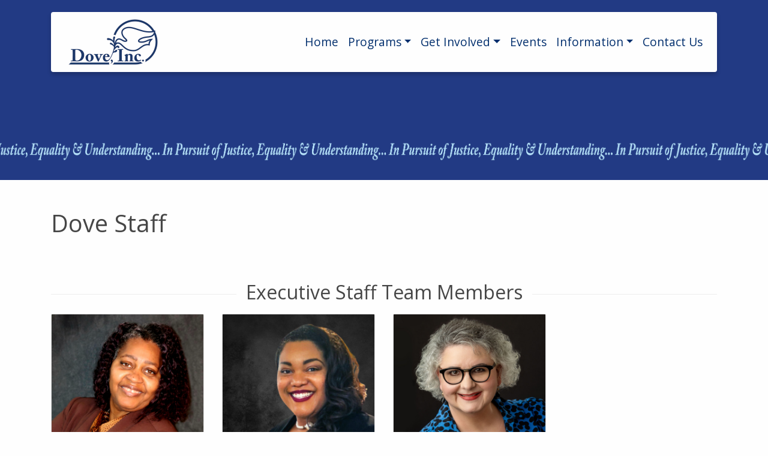

--- FILE ---
content_type: text/html; charset=UTF-8
request_url: https://doveinc.org/information/about-us/staff
body_size: 8948
content:
<!DOCTYPE html>
<html lang="en">
<head>
    <meta http-equiv="X-UA-Compatible" content="IE=edge">
    
<title>Dove Staff - Dove Inc.</title>

<meta http-equiv="content-type" content="text/html; charset=UTF-8"/>
<meta name="generator" content="concrete5 - 8.4.0"/>
<link rel="shortcut icon" href="https://doveinc.org/application/files/6715/5432/3733/favicon.png" type="image/x-icon"/>
<link rel="icon" href="https://doveinc.org/application/files/6715/5432/3733/favicon.png" type="image/x-icon"/>
<link rel="canonical" href="https://doveinc.org/information/about-us/staff">
<script type="text/javascript">
    var CCM_DISPATCHER_FILENAME = "/index.php";
    var CCM_CID = 236;
    var CCM_EDIT_MODE = false;
    var CCM_ARRANGE_MODE = false;
    var CCM_IMAGE_PATH = "/concrete/images";
    var CCM_TOOLS_PATH = "/index.php/tools/required";
    var CCM_APPLICATION_URL = "https://doveinc.org";
    var CCM_REL = "";
    var CCM_ACTIVE_LOCALE = "en_US";
</script>

<link href="/concrete/css/font-awesome.css" rel="stylesheet" type="text/css" media="all">
<script type="text/javascript" src="/concrete/js/jquery.js"></script>
<!--[if lt IE 9]><script type="text/javascript" src="/concrete/js/ie/html5-shiv.js"></script><![endif]-->
<!--[if lt IE 9]><script type="text/javascript" src="/concrete/js/ie/respond.js"></script><![endif]-->
<link href="/concrete/blocks/rss_displayer/view.css" rel="stylesheet" type="text/css" media="all">

    <link rel="stylesheet" href="/application/themes/dove/dist/css/vendor.css" type="text/css" />
    <link rel="stylesheet" href="/application/themes/dove/dist/css/style.css" type="text/css" />
    <meta name="viewport" content="width=device-width, initial-scale=1.0">
</head>

<body>

<div id="wrapper" class="ccm-page page-type-page page-template-full">


<header class="header-float">
    <div class="container clearfix">
        <div class="row">
            <div class="col">
                <nav class="primary-nav navbar navbar-expand-lg">

                    <a class="navbar-brand" href="/"><img src="/application/themes/dove/dist/images/logo.png"></a><button class="navbar-toggler btn btn-outline-primary" type="button" data-toggle="collapse" data-target="#nav-collapse" aria-controls="nav-collapse" aria-expanded="false" aria-label="Toggle navigation"><i class="fa fa-lg fa-bars"></i></button><div class="collapse navbar-collapse" id="nav-collapse"><ul class="navbar-nav ml-auto"><li class="nav-item"><a href="https://doveinc.org/" target="_self" class="nav-link ">Home</a></li><li class="nav-item dropdown"><a class="nav-link dropdown-toggle " data-toggle="dropdown" href="#" aria-haspopup="true" aria-expanded="false">Programs</a><ul class="dropdown-menu"><li class="nav-item"><a href="https://doveinc.org/programs/babes" target="_self" class="nav-link ">BABES</a></li><li class="nav-item"><a href="https://doveinc.org/programs/childrens-clothing-room" target="_self" class="nav-link ">Children&#039;s Clothing Room</a></li><li class="nav-item"><a href="https://doveinc.org/programs/outreach-programs" target="_self" class="nav-link ">Community Connections</a></li><li class="nav-item"><a href="https://doveinc.org/programs/domestic-violence-program" target="_self" class="nav-link ">Domestic Violence Program</a></li><li class="nav-item"><a href="https://doveinc.org/programs/max-dax" target="_self" class="nav-link ">Dove Financial Assistance</a></li><li class="nav-item"><a href="https://doveinc.org/programs/homeward-bound" target="_self" class="nav-link ">Homeward Bound</a></li><li class="nav-item"><a href="https://doveinc.org/programs/rsvp-volunteer-program" target="_self" class="nav-link ">RSVP Volunteer Program</a></li></ul></li><li class="nav-item dropdown"><a class="nav-link dropdown-toggle " data-toggle="dropdown" href="#" aria-haspopup="true" aria-expanded="false">Get Involved</a><ul class="dropdown-menu"><li class="nav-item"><a href="https://doveinc.org/get-involved/volunteer-opportunities" target="_self" class="nav-link ">Volunteer Opportunities</a></li><li class="nav-item"><a href="https://doveinc.org/get-involved/projects" target="_self" class="nav-link ">Projects</a></li><li class="nav-item"><a href="https://doveinc.org/get-involved/list-needs" target="_self" class="nav-link ">List of Needs</a></li><li class="nav-item"><a href="https://doveinc.org/get-involved/donate" target="_self" class="nav-link ">Donate</a></li></ul></li><li class="nav-item"><a href="https://doveinc.org/calendar" target="_self" class="nav-link ">Events</a></li><li class="nav-item dropdown"><a class="nav-link dropdown-toggle in-path" data-toggle="dropdown" href="#" aria-haspopup="true" aria-expanded="false">Information</a><ul class="dropdown-menu"><li class="nav-item"><a href="https://doveinc.org/information/about-us" target="_self" class="nav-link in-path">About Us</a></li><li class="nav-item"><a href="https://doveinc.org/information/employment-opportunities" target="_self" class="nav-link ">Employment Opportunities</a></li><li class="nav-item"><a href="https://doveinc.org/information/dovetales" target="_self" class="nav-link ">DoveTales Newsletter</a></li></ul></li><li class="nav-item"><a href="https://doveinc.org/contact-us" target="_self" class="nav-link ">Contact Us</a></li></ul></div>                </nav>
            </div>
        </div>
    </div>
</header>


<div class="page-header" style="background-image: url(https://doveinc.org/application/files/1215/5242/2569/Dove_Default_Image.jpg)">
</div>

    <main>
        <div class="container clearfix">
            <div class="row">
                <div class="col">
                    <h1 class="page-title">Dove Staff</h1>
                </div>
            </div>
        </div>
        

<div class="container"><div class="row"><div class="col-sm-12">    
<div class="row">
                    <div class="col-12">
            <div class="staff-department">
                <h2>
                    <span>
                        Executive Staff Team Members                    </span>
                </h2>
            </div>
        </div>

                    <div class="col-lg-3 col-sm-4">
                <div class="card staff-card">
                    <div class="staff-image">
                                            <img class="img-fluid" src="https://doveinc.org/application/files/8517/3877/6030/Staff_Photos_Template_Dot_25.png">
                                        </div>
                    <div class="card-body">
                        <h5 class="card-title">Darsonya Switzer	</h5>
                        <p>Chief Executive Officer	</p>
                                                <button type="button" class="btn btn-primary" data-toggle="modal"
                                data-target="#staff-3348-15">
                            Read Bio
                        </button>
                                            </div>
                </div>
            </div>

                    <div class="modal fade staff-bio" id="staff-3348-15" tabindex="-1" role="dialog"
                 aria-hidden="true">
                <div class="modal-dialog modal-dialog-centered" role="document">
                    <div class="modal-content">
                        <div class="modal-header">
                            <h4 class="modal-title" id="exampleModalLongTitle">Staff Bio</h4>
                            <button type="button" class="close" data-dismiss="modal" aria-label="Close">
                                <span aria-hidden="true">&times;</span>
                            </button>
                        </div>
                        <div class="modal-body">
                            <div class="row">
                                <div class="col-6">
                                                                            <img class="img-fluid" src="https://doveinc.org/application/files/8517/3877/6030/Staff_Photos_Template_Dot_25.png">
                                                                    </div>
                                <div class="col-6">
                                    <h4>Darsonya Switzer	</h4>
                                    <p>Chief Executive Officer	</p>
                                </div>
                            </div>
                            <hr>
                            <p>Darsonya Switzer is the CEO of Dove, Inc. She began her career as a formal Dove, Inc. staff member in 2009. However, she has been involved with the Dove-Homeward Bound Program and the Macon County Continuum of Care (CoC) for more than 20 years. Darsonya started her career as a Case Manager for the program in 1999 through a collaborative funding project between Decatur-Macon County Opportunities Corporation (currently Empowerment Opportunity Center), Dove. Inc., and the CoC.

Darsonya currently serves as Chair of the CoC and serves on several other boards and committees. Darsonya has also worked for Heritage Behavioral Health Center, Decatur Housing Authority, and two other CoC Governing Board agencies. She has a bachelor’s degree in psychology.
Darsonya has been married to Ted for 26 years. They have four daughters and 15 grandchildren.
Darsonya credits God, her husband, her children, her grandchildren, and her late parents for every great thing she has ever accomplished in life. They are her motivation!</p>
                        </div>
                        <div class="modal-footer">
                            <button type="button" class="btn btn-primary" data-dismiss="modal">Close</button>
                        </div>
                    </div>
                </div>
            </div>
                                <div class="col-lg-3 col-sm-4">
                <div class="card staff-card">
                    <div class="staff-image">
                                            <img class="img-fluid" src="https://doveinc.org/application/files/3917/4248/2460/Staff_Photos_Tina_25.png">
                                        </div>
                    <div class="card-body">
                        <h5 class="card-title">Christina Robinson</h5>
                        <p>Chief Operations Officer</p>
                                                <button type="button" class="btn btn-primary" data-toggle="modal"
                                data-target="#staff-3348-88">
                            Read Bio
                        </button>
                                            </div>
                </div>
            </div>

                    <div class="modal fade staff-bio" id="staff-3348-88" tabindex="-1" role="dialog"
                 aria-hidden="true">
                <div class="modal-dialog modal-dialog-centered" role="document">
                    <div class="modal-content">
                        <div class="modal-header">
                            <h4 class="modal-title" id="exampleModalLongTitle">Staff Bio</h4>
                            <button type="button" class="close" data-dismiss="modal" aria-label="Close">
                                <span aria-hidden="true">&times;</span>
                            </button>
                        </div>
                        <div class="modal-body">
                            <div class="row">
                                <div class="col-6">
                                                                            <img class="img-fluid" src="https://doveinc.org/application/files/3917/4248/2460/Staff_Photos_Tina_25.png">
                                                                    </div>
                                <div class="col-6">
                                    <h4>Christina Robinson</h4>
                                    <p>Chief Operations Officer</p>
                                </div>
                            </div>
                            <hr>
                            <p>My name is Tina Robinson, I  began with Dove as the Human Resources Administrator, beginning December 2022, and became the COO in January 2024.  I am so happy to be a part of the Dove family. I am not completely new to Dove as I was the Children’s Specialist almost 10 years ago and cherished my time spent with the organization. I am a proud Decatur native with a background in human resources and program management with a B.A. in Human Services from Millikin University. 

I am so proud to work for an organization that truly believes in justice, equality and understanding of all people plus I get to play a role in our mission by supporting our amazing staff and bringing in future staff members that share our values. 

I look forward to my future with Dove and doing my part to share with the community all that Dove has to offer. 
</p>
                        </div>
                        <div class="modal-footer">
                            <button type="button" class="btn btn-primary" data-dismiss="modal">Close</button>
                        </div>
                    </div>
                </div>
            </div>
                                <div class="col-lg-3 col-sm-4">
                <div class="card staff-card">
                    <div class="staff-image">
                                            <img class="img-fluid" src="https://doveinc.org/application/files/9717/3341/6469/Staff_Photos_Template_Sheila.png">
                                        </div>
                    <div class="card-body">
                        <h5 class="card-title">Sheila Jackman</h5>
                        <p>Chief Financial Officer</p>
                                                <button type="button" class="btn btn-primary" data-toggle="modal"
                                data-target="#staff-3348-2001">
                            Read Bio
                        </button>
                                            </div>
                </div>
            </div>

                    <div class="modal fade staff-bio" id="staff-3348-2001" tabindex="-1" role="dialog"
                 aria-hidden="true">
                <div class="modal-dialog modal-dialog-centered" role="document">
                    <div class="modal-content">
                        <div class="modal-header">
                            <h4 class="modal-title" id="exampleModalLongTitle">Staff Bio</h4>
                            <button type="button" class="close" data-dismiss="modal" aria-label="Close">
                                <span aria-hidden="true">&times;</span>
                            </button>
                        </div>
                        <div class="modal-body">
                            <div class="row">
                                <div class="col-6">
                                                                            <img class="img-fluid" src="https://doveinc.org/application/files/9717/3341/6469/Staff_Photos_Template_Sheila.png">
                                                                    </div>
                                <div class="col-6">
                                    <h4>Sheila Jackman</h4>
                                    <p>Chief Financial Officer</p>
                                </div>
                            </div>
                            <hr>
                            <p>Sheila Jackman assumed the role of Chief Financial Officer (CFO) at Dove, Inc. in October 2024, bringing with her an impressive blend of expertise from diverse sectors, including private industry, public service, higher education, and non-profit organizations. Her strong foundation in finance is backed by a B.S. in Accounting from Millikin University. Beyond her professional achievements, Sheila is deeply committed to her community, actively engaging in her church's music and women's ministries. She cherishes her time spent traveling, shopping, and cooking. She has been married to her husband, Robert, for 29 years. Sheila is acutely aware of the monumental task ahead for Dove and the community it serves. With a motivational mantra that echoes in her heart—"The task is great, but God is greater!"—Sheila embraces every challenge, drawing on Divine strength to guide her efforts in advancing the mission of Dove. Her leadership is not only about numbers; it’s about making a meaningful difference in the lives of those we serve.</p>
                        </div>
                        <div class="modal-footer">
                            <button type="button" class="btn btn-primary" data-dismiss="modal">Close</button>
                        </div>
                    </div>
                </div>
            </div>
                        </div>

</div></div></div>

<div class="container"><div class="row"><div class="col-sm-12">    
<div class="row">
                    <div class="col-12">
            <div class="staff-department">
                <h2>
                    <span>
                        Dove Program Leadership Team Members                    </span>
                </h2>
            </div>
        </div>

                    <div class="col-lg-3 col-sm-4">
                <div class="card staff-card">
                    <div class="staff-image">
                                            <img class="img-fluid" src="https://doveinc.org/application/files/6217/3341/6260/Staff_Photos_Template_Char.png">
                                        </div>
                    <div class="card-body">
                        <h5 class="card-title">Charvelle Dees</h5>
                        <p>Community Engagement Education Coordinator</p>
                                                <button type="button" class="btn btn-primary" data-toggle="modal"
                                data-target="#staff-3349-189">
                            Read Bio
                        </button>
                                            </div>
                </div>
            </div>

                    <div class="modal fade staff-bio" id="staff-3349-189" tabindex="-1" role="dialog"
                 aria-hidden="true">
                <div class="modal-dialog modal-dialog-centered" role="document">
                    <div class="modal-content">
                        <div class="modal-header">
                            <h4 class="modal-title" id="exampleModalLongTitle">Staff Bio</h4>
                            <button type="button" class="close" data-dismiss="modal" aria-label="Close">
                                <span aria-hidden="true">&times;</span>
                            </button>
                        </div>
                        <div class="modal-body">
                            <div class="row">
                                <div class="col-6">
                                                                            <img class="img-fluid" src="https://doveinc.org/application/files/6217/3341/6260/Staff_Photos_Template_Char.png">
                                                                    </div>
                                <div class="col-6">
                                    <h4>Charvelle Dees</h4>
                                    <p>Community Engagement Education Coordinator</p>
                                </div>
                            </div>
                            <hr>
                            <p>My name is Char Dees. I have been with DOVE, Inc for 5 years. I have worked in many departments here and is thrilled to be the Community Engagement Education Coordinator. I looked forward to working with everyone in the community as will as in the school this year. I am a mother of 4 ranging from 22 to 11 and a grandmother of 2.  I enjoy hanging with my Kiddos and grandkids. I love watching my kids play sports, shopping and just relaxing.  My children and my grandchildren are my world. I live every day to set a good example and to be a good role model and leader for them.</p>
                        </div>
                        <div class="modal-footer">
                            <button type="button" class="btn btn-primary" data-dismiss="modal">Close</button>
                        </div>
                    </div>
                </div>
            </div>
                                <div class="col-lg-3 col-sm-4">
                <div class="card staff-card">
                    <div class="staff-image">
                                            <img class="img-fluid" src="https://doveinc.org/application/files/4217/3877/6151/Staff_Photos_Angie_25.png">
                                        </div>
                    <div class="card-body">
                        <h5 class="card-title">Angie Williams</h5>
                        <p>Retired and Senior Volunteer Program Director </p>
                                                <button type="button" class="btn btn-primary" data-toggle="modal"
                                data-target="#staff-3349-795">
                            Read Bio
                        </button>
                                            </div>
                </div>
            </div>

                    <div class="modal fade staff-bio" id="staff-3349-795" tabindex="-1" role="dialog"
                 aria-hidden="true">
                <div class="modal-dialog modal-dialog-centered" role="document">
                    <div class="modal-content">
                        <div class="modal-header">
                            <h4 class="modal-title" id="exampleModalLongTitle">Staff Bio</h4>
                            <button type="button" class="close" data-dismiss="modal" aria-label="Close">
                                <span aria-hidden="true">&times;</span>
                            </button>
                        </div>
                        <div class="modal-body">
                            <div class="row">
                                <div class="col-6">
                                                                            <img class="img-fluid" src="https://doveinc.org/application/files/4217/3877/6151/Staff_Photos_Angie_25.png">
                                                                    </div>
                                <div class="col-6">
                                    <h4>Angie Williams</h4>
                                    <p>Retired and Senior Volunteer Program Director </p>
                                </div>
                            </div>
                            <hr>
                            <p>Angie Williams has been with Dove since 2004, working as the Domestic Violence Administrative Specialist, then as a Community Organizer, the second shift Shelter Specialist, the Domestic Violence Administrative Coordinator,  Christmas Care and Share Coordinator and now as the full time RSVP Program Director. In her spare time, she enjoys reading and writing and counting down to Christmas. </p>
                        </div>
                        <div class="modal-footer">
                            <button type="button" class="btn btn-primary" data-dismiss="modal">Close</button>
                        </div>
                    </div>
                </div>
            </div>
                                <div class="col-lg-3 col-sm-4">
                <div class="card staff-card">
                    <div class="staff-image">
                                            <img class="img-fluid" src="https://doveinc.org/application/files/8417/3877/6299/Staff_Photos_joyce_25.png">
                                        </div>
                    <div class="card-body">
                        <h5 class="card-title">Joyce Kirkland</h5>
                        <p>Domestic Violence Program Director</p>
                                                <button type="button" class="btn btn-primary" data-toggle="modal"
                                data-target="#staff-3349-1239">
                            Read Bio
                        </button>
                                            </div>
                </div>
            </div>

                    <div class="modal fade staff-bio" id="staff-3349-1239" tabindex="-1" role="dialog"
                 aria-hidden="true">
                <div class="modal-dialog modal-dialog-centered" role="document">
                    <div class="modal-content">
                        <div class="modal-header">
                            <h4 class="modal-title" id="exampleModalLongTitle">Staff Bio</h4>
                            <button type="button" class="close" data-dismiss="modal" aria-label="Close">
                                <span aria-hidden="true">&times;</span>
                            </button>
                        </div>
                        <div class="modal-body">
                            <div class="row">
                                <div class="col-6">
                                                                            <img class="img-fluid" src="https://doveinc.org/application/files/8417/3877/6299/Staff_Photos_joyce_25.png">
                                                                    </div>
                                <div class="col-6">
                                    <h4>Joyce Kirkland</h4>
                                    <p>Domestic Violence Program Director</p>
                                </div>
                            </div>
                            <hr>
                            <p>Joyce Kirkland first became acquainted with Dove as her church’s representative on the Dove Board.  She was so impressed with Dove’s mission and work in the community that she dreamed of becoming a part of that mission.  Joyce volunteered with the Domestic Violence Program for several years before making the leap to staff member in 2000.  Over the next 24 years, Joyce wore many hats in the DV Program before stepping into the rule of Program Director in June 2023.  Joyce and her husband, Ron, have been married for 45 years.  Joyce enjoys pets, reading, music, antiquing, home renovation, and travel, but her first love is her family.  She loves spending time with Ron, son Ryan, daughter-in-law Libby, and grandchildren Remi and Parker.  </p>
                        </div>
                        <div class="modal-footer">
                            <button type="button" class="btn btn-primary" data-dismiss="modal">Close</button>
                        </div>
                    </div>
                </div>
            </div>
                                <div class="col-lg-3 col-sm-4">
                <div class="card staff-card">
                    <div class="staff-image">
                                            <img class="img-fluid" src="https://doveinc.org/application/files/9217/3877/6404/Staff_Photos_ryan_25.png">
                                        </div>
                    <div class="card-body">
                        <h5 class="card-title">Ryan Huff</h5>
                        <p>Marketing & Communications Coordinator</p>
                                                <button type="button" class="btn btn-primary" data-toggle="modal"
                                data-target="#staff-3349-1653">
                            Read Bio
                        </button>
                                            </div>
                </div>
            </div>

                    <div class="modal fade staff-bio" id="staff-3349-1653" tabindex="-1" role="dialog"
                 aria-hidden="true">
                <div class="modal-dialog modal-dialog-centered" role="document">
                    <div class="modal-content">
                        <div class="modal-header">
                            <h4 class="modal-title" id="exampleModalLongTitle">Staff Bio</h4>
                            <button type="button" class="close" data-dismiss="modal" aria-label="Close">
                                <span aria-hidden="true">&times;</span>
                            </button>
                        </div>
                        <div class="modal-body">
                            <div class="row">
                                <div class="col-6">
                                                                            <img class="img-fluid" src="https://doveinc.org/application/files/9217/3877/6404/Staff_Photos_ryan_25.png">
                                                                    </div>
                                <div class="col-6">
                                    <h4>Ryan Huff</h4>
                                    <p>Marketing & Communications Coordinator</p>
                                </div>
                            </div>
                            <hr>
                            <p>Ryan joined Dove in the spring of 2024, bringing a wealth of marketing experience across various industries. With a background in strategic branding and communication, he is passionate about helping businesses connect with their audiences in meaningful ways. A graduate of Moody Bible Institute, Ryan values continuous learning and creative problem-solving.

Beyond his professional pursuits, Ryan has a deep appreciation for photography, using his skills to capture the beauty of everyday moments. He also loves spending time outdoors, whether hiking, camping, or simply exploring new places. A music enthusiast, he enjoys attending live performances and discovering new artists. Ryan is excited to be part of the Dove team and looks forward to making a positive impact.</p>
                        </div>
                        <div class="modal-footer">
                            <button type="button" class="btn btn-primary" data-dismiss="modal">Close</button>
                        </div>
                    </div>
                </div>
            </div>
                                <div class="col-lg-3 col-sm-4">
                <div class="card staff-card">
                    <div class="staff-image">
                                            <img class="img-fluid" src="https://doveinc.org/application/files/2917/3877/6556/Staff_Photos_cierra_25.png">
                                        </div>
                    <div class="card-body">
                        <h5 class="card-title">Cierra Howell</h5>
                        <p>Financial Assistance Coordinator</p>
                                                <button type="button" class="btn btn-primary" data-toggle="modal"
                                data-target="#staff-3349-2085">
                            Read Bio
                        </button>
                                            </div>
                </div>
            </div>

                    <div class="modal fade staff-bio" id="staff-3349-2085" tabindex="-1" role="dialog"
                 aria-hidden="true">
                <div class="modal-dialog modal-dialog-centered" role="document">
                    <div class="modal-content">
                        <div class="modal-header">
                            <h4 class="modal-title" id="exampleModalLongTitle">Staff Bio</h4>
                            <button type="button" class="close" data-dismiss="modal" aria-label="Close">
                                <span aria-hidden="true">&times;</span>
                            </button>
                        </div>
                        <div class="modal-body">
                            <div class="row">
                                <div class="col-6">
                                                                            <img class="img-fluid" src="https://doveinc.org/application/files/2917/3877/6556/Staff_Photos_cierra_25.png">
                                                                    </div>
                                <div class="col-6">
                                    <h4>Cierra Howell</h4>
                                    <p>Financial Assistance Coordinator</p>
                                </div>
                            </div>
                            <hr>
                            <p>As a proud mom of six and an ordained minister, my life is filled with faith, family, and purpose. When I’m not fulfilling my ministerial duties, you’ll find me on the field as the head coach for a 14U travel softball team, where I help young athletes grow in skill and confidence.

With over a decade of experience in financial and business management, I bring strong leadership, strategic planning, and organizational expertise to everything I do. Whether mentoring on the field or guiding in business, my passion lies in empowering others to reach their full potential.
</p>
                        </div>
                        <div class="modal-footer">
                            <button type="button" class="btn btn-primary" data-dismiss="modal">Close</button>
                        </div>
                    </div>
                </div>
            </div>
                                <div class="col-lg-3 col-sm-4">
                <div class="card staff-card">
                    <div class="staff-image">
                                            <img class="img-fluid" src="https://doveinc.org/application/files/3717/3878/1623/Staff_Photos_Christine_25.png">
                                        </div>
                    <div class="card-body">
                        <h5 class="card-title">Christine Anangwe</h5>
                        <p>Dove-Homeward Bound Program Director</p>
                                                <button type="button" class="btn btn-primary" data-toggle="modal"
                                data-target="#staff-3349-2086">
                            Read Bio
                        </button>
                                            </div>
                </div>
            </div>

                    <div class="modal fade staff-bio" id="staff-3349-2086" tabindex="-1" role="dialog"
                 aria-hidden="true">
                <div class="modal-dialog modal-dialog-centered" role="document">
                    <div class="modal-content">
                        <div class="modal-header">
                            <h4 class="modal-title" id="exampleModalLongTitle">Staff Bio</h4>
                            <button type="button" class="close" data-dismiss="modal" aria-label="Close">
                                <span aria-hidden="true">&times;</span>
                            </button>
                        </div>
                        <div class="modal-body">
                            <div class="row">
                                <div class="col-6">
                                                                            <img class="img-fluid" src="https://doveinc.org/application/files/3717/3878/1623/Staff_Photos_Christine_25.png">
                                                                    </div>
                                <div class="col-6">
                                    <h4>Christine Anangwe</h4>
                                    <p>Dove-Homeward Bound Program Director</p>
                                </div>
                            </div>
                            <hr>
                            <p>Christine is a dedicated professional with diverse work experience spanning project management, human services, healthcare administration, community health nursing, teaching and technology integration. She is passionate about community health, team collaboration and community outreach, bringing significant experience in Dove’s focus on improving quality of life of families and individuals. She holds a Bachelor’s degree in Nursing from The Catholic University and dual Master’s degree in Technology Project Management and Human Development and Family Science from Illinois State University. She is a certified Lean Six Sigma Green Belt proficient in data visualization and continuous improvement bringing a data-driven approach to process improvement and project execution. She enjoys spending time with her husband, traveling, connecting with people, and cycling.</p>
                        </div>
                        <div class="modal-footer">
                            <button type="button" class="btn btn-primary" data-dismiss="modal">Close</button>
                        </div>
                    </div>
                </div>
            </div>
                        </div>

</div></div></div>

<div class="container"><div class="row"><div class="col-sm-12">    
<div class="row">
                    <div class="col-12">
            <div class="staff-department">
                <h2>
                    <span>
                        Dove Administration Team                    </span>
                </h2>
            </div>
        </div>

                    <div class="col-lg-3 col-sm-4">
                <div class="card staff-card">
                    <div class="staff-image">
                                            <img class="img-fluid" src="https://doveinc.org/application/files/1117/3878/6254/Staff_Photos_Kapora_25_1.png">
                                        </div>
                    <div class="card-body">
                        <h5 class="card-title">Kapora Tyus</h5>
                        <p>Human Resources Administrator</p>
                                            </div>
                </div>
            </div>

                    </div>

</div></div></div>

<div class="container"><div class="row"><div class="col-sm-12">    
<div class="row">
                    <div class="col-12">
            <div class="staff-department">
                <h2>
                    <span>
                        Finance Department Team Members                    </span>
                </h2>
            </div>
        </div>

                    <div class="col-lg-3 col-sm-4">
                <div class="card staff-card">
                    <div class="staff-image">
                                            <img class="img-fluid" src="https://doveinc.org/application/files/6517/5648/2059/Staff_Photos_Amy_25_2.png">
                                        </div>
                    <div class="card-body">
                        <h5 class="card-title">Amy Wubben</h5>
                        <p>Finance Administrator</p>
                                            </div>
                </div>
            </div>

                            <div class="col-lg-3 col-sm-4">
                <div class="card staff-card">
                    <div class="staff-image">
                                            <img class="img-fluid" src="https://doveinc.org/application/files/2017/5648/1990/Staff_Photos_Parris_25_1.png">
                                        </div>
                    <div class="card-body">
                        <h5 class="card-title">Parris Mathes</h5>
                        <p>Fiscal Grants Manager</p>
                                            </div>
                </div>
            </div>

                    </div>

</div></div></div>

<div class="container"><div class="row"><div class="col-sm-12">    
<div class="row">
                    <div class="col-12">
            <div class="staff-department">
                <h2>
                    <span>
                        Homeward Bound Program Team Members                    </span>
                </h2>
            </div>
        </div>

                    <div class="col-lg-3 col-sm-4">
                <div class="card staff-card">
                    <div class="staff-image">
                                            <img class="img-fluid" src="https://doveinc.org/application/files/8817/3878/2159/Staff_Photos_LGS_25.png">
                                        </div>
                    <div class="card-body">
                        <h5 class="card-title">Lisa Garner-Smith</h5>
                        <p>Administrative Specialist</p>
                                            </div>
                </div>
            </div>

                            <div class="col-lg-3 col-sm-4">
                <div class="card staff-card">
                    <div class="staff-image">
                                            <img class="img-fluid" src="https://doveinc.org/application/files/8517/1622/2972/Staff_Photos_Template_Kendra.png">
                                        </div>
                    <div class="card-body">
                        <h5 class="card-title">Kendra Warnsley	</h5>
                        <p>Client Services Supervisor</p>
                                            </div>
                </div>
            </div>

                            <div class="col-lg-3 col-sm-4">
                <div class="card staff-card">
                    <div class="staff-image">
                                            <img class="img-fluid" src="https://doveinc.org/application/files/9817/3878/2231/Staff_Photos_Dac_25.png">
                                        </div>
                    <div class="card-body">
                        <h5 class="card-title">Daciena Simmons	</h5>
                        <p>Life Skills and Children's Services Coordinator</p>
                                            </div>
                </div>
            </div>

                            <div class="col-lg-3 col-sm-4">
                <div class="card staff-card">
                    <div class="staff-image">
                                            <img class="img-fluid" src="https://doveinc.org/application/files/3617/3878/2333/Staff_Photos_Shai_25.png">
                                        </div>
                    <div class="card-body">
                        <h5 class="card-title">Shai Kraus</h5>
                        <p>Coordinated Entry/Outreach Advocate</p>
                                            </div>
                </div>
            </div>

                            <div class="col-lg-3 col-sm-4">
                <div class="card staff-card">
                    <div class="staff-image">
                                            <img class="img-fluid" src="https://doveinc.org/application/files/1717/3878/2892/Staff_Photos_Allison_25.png">
                                        </div>
                    <div class="card-body">
                        <h5 class="card-title">Allison Manning</h5>
                        <p>SIU Case Manager / SOAR Coordinator</p>
                                            </div>
                </div>
            </div>

                            <div class="col-lg-3 col-sm-4">
                <div class="card staff-card">
                    <div class="staff-image">
                                            <img class="img-fluid" src="https://doveinc.org/application/files/8817/6185/0494/Staff_Photo_Cynthia_Thomas_25.png">
                                        </div>
                    <div class="card-body">
                        <h5 class="card-title">Cynthia Thomas</h5>
                        <p>HMIS Administrative Specialist</p>
                                            </div>
                </div>
            </div>

                            <div class="col-lg-3 col-sm-4">
                <div class="card staff-card">
                    <div class="staff-image">
                                            <img class="img-fluid" src="https://doveinc.org/application/files/3517/3878/3642/Staff_Photos_Amy_25.png">
                                        </div>
                    <div class="card-body">
                        <h5 class="card-title">Amy Aubert</h5>
                        <p>Coordinated Entry/Outreach Supervisor</p>
                                            </div>
                </div>
            </div>

                            <div class="col-lg-3 col-sm-4">
                <div class="card staff-card">
                    <div class="staff-image">
                                            <img class="img-fluid" src="https://doveinc.org/application/files/6217/3878/3850/Staff_Photos_Bri_25.png">
                                        </div>
                    <div class="card-body">
                        <h5 class="card-title">Brianna McKinney</h5>
                        <p>HMIS Supervisor</p>
                                            </div>
                </div>
            </div>

                            <div class="col-lg-3 col-sm-4">
                <div class="card staff-card">
                    <div class="staff-image">
                                            <img class="img-fluid" src="https://doveinc.org/application/files/8117/3878/4248/Staff_Photos_Nissa_25.png">
                                        </div>
                    <div class="card-body">
                        <h5 class="card-title">Nisaa Malik</h5>
                        <p>HMIS Administrative Specialist</p>
                                            </div>
                </div>
            </div>

                            <div class="col-lg-3 col-sm-4">
                <div class="card staff-card">
                    <div class="staff-image">
                                            <img class="img-fluid" src="https://doveinc.org/application/files/7317/3878/5916/Staff_Photos_Alicia_25.png">
                                        </div>
                    <div class="card-body">
                        <h5 class="card-title">Alicia Smalls</h5>
                        <p>Life Skills Liaison</p>
                                            </div>
                </div>
            </div>

                            <div class="col-lg-3 col-sm-4">
                <div class="card staff-card">
                    <div class="staff-image">
                                            <img class="img-fluid" src="https://doveinc.org/application/files/4717/5648/2175/Staff_Kadesia_Amy_25.png">
                                        </div>
                    <div class="card-body">
                        <h5 class="card-title">Kadesia Currie</h5>
                        <p>Housing Advocate</p>
                                            </div>
                </div>
            </div>

                            <div class="col-lg-3 col-sm-4">
                <div class="card staff-card">
                    <div class="staff-image">
                                            <img class="img-fluid" src="https://doveinc.org/application/files/4017/5648/2248/Staff_Photo_Kari_25.png">
                                        </div>
                    <div class="card-body">
                        <h5 class="card-title">Kari Cunningham</h5>
                        <p>Housing Advocate</p>
                                            </div>
                </div>
            </div>

                            <div class="col-lg-3 col-sm-4">
                <div class="card staff-card">
                    <div class="staff-image">
                                            <img class="img-fluid" src="https://doveinc.org/application/files/9917/6185/0041/Staff_Photo_Lisa_D_25.png">
                                        </div>
                    <div class="card-body">
                        <h5 class="card-title">Lisa Deeb</h5>
                        <p>Coordinated Entry/Outreach Advocate</p>
                                            </div>
                </div>
            </div>

                            <div class="col-lg-3 col-sm-4">
                <div class="card staff-card">
                    <div class="staff-image">
                                            <img class="img-fluid" src="https://doveinc.org/application/files/1517/6185/0078/Staff_Photo_Tariqkah_Abdullah_25.png">
                                        </div>
                    <div class="card-body">
                        <h5 class="card-title">Tariqkah Abdullah</h5>
                        <p>Housing Advocate</p>
                                            </div>
                </div>
            </div>

                            <div class="col-lg-3 col-sm-4">
                <div class="card staff-card">
                    <div class="staff-image">
                                            <img class="img-fluid" src="https://doveinc.org/application/files/9017/6185/0119/Staff_Photo_Chapel_Bright_25.png">
                                        </div>
                    <div class="card-body">
                        <h5 class="card-title">Chapel Bright</h5>
                        <p>Coordinated Entry/Outreach Advocate</p>
                                            </div>
                </div>
            </div>

                            <div class="col-lg-3 col-sm-4">
                <div class="card staff-card">
                    <div class="staff-image">
                                            <img class="img-fluid" src="https://doveinc.org/application/files/4117/6185/0153/Staff_Photo_Angela_Mashburn_25.png">
                                        </div>
                    <div class="card-body">
                        <h5 class="card-title">Angela Mashburn</h5>
                        <p>Housing Advocate</p>
                                            </div>
                </div>
            </div>

                            <div class="col-lg-3 col-sm-4">
                <div class="card staff-card">
                    <div class="staff-image">
                                            <img class="img-fluid" src="https://doveinc.org/application/files/7117/6185/0199/Staff_Photo_Crystal_Wyatt_25.png">
                                        </div>
                    <div class="card-body">
                        <h5 class="card-title">Crystall Wyatt</h5>
                        <p>Housing Advocate</p>
                                            </div>
                </div>
            </div>

                            <div class="col-lg-3 col-sm-4">
                <div class="card staff-card">
                    <div class="staff-image">
                                            <img class="img-fluid" src="https://doveinc.org/application/files/8817/6185/0232/Staff_Photo_Courtney_Morris_25.png">
                                        </div>
                    <div class="card-body">
                        <h5 class="card-title">Courtney Morris</h5>
                        <p>Housing Advocate</p>
                                            </div>
                </div>
            </div>

                            <div class="col-lg-3 col-sm-4">
                <div class="card staff-card">
                    <div class="staff-image">
                                            <img class="img-fluid" src="https://doveinc.org/application/files/8317/6185/0266/Staff_Photo_Tiara_R_25.png">
                                        </div>
                    <div class="card-body">
                        <h5 class="card-title">Tiara Robinson</h5>
                        <p>Coordinated Entry/Outreach Advocate</p>
                                            </div>
                </div>
            </div>

                    </div>

</div></div></div>

<div class="container"><div class="row"><div class="col-sm-12">    
<div class="row">
    </div>

</div></div></div>

<div class="container"><div class="row"><div class="col-sm-12">    
<div class="row">
                    <div class="col-12">
            <div class="staff-department">
                <h2>
                    <span>
                        Retired and Senior Volunteer Program Team Members                    </span>
                </h2>
            </div>
        </div>

                    <div class="col-lg-3 col-sm-4">
                <div class="card staff-card">
                    <div class="staff-image">
                                            <img class="img-fluid" src="https://doveinc.org/application/files/5417/3878/4865/Staff_Photos_Melissa_25.png">
                                        </div>
                    <div class="card-body">
                        <h5 class="card-title">Melissa Girardi</h5>
                        <p>Macon County Coordinator </p>
                                            </div>
                </div>
            </div>

                            <div class="col-lg-3 col-sm-4">
                <div class="card staff-card">
                    <div class="staff-image">
                                            <img class="img-fluid" src="https://doveinc.org/application/files/3917/3878/4984/Staff_Photos_Silvia_25.png">
                                        </div>
                    <div class="card-body">
                        <h5 class="card-title">Silvia Comfort</h5>
                        <p>RSVP DeWitt County Coordinator</p>
                                            </div>
                </div>
            </div>

                    </div>

</div></div></div>

<div class="container"><div class="row"><div class="col-sm-12">    
<div class="row">
    </div>

</div></div></div>

<div class="container"><div class="row"><div class="col-sm-12">    
<div class="row">
                    <div class="col-12">
            <div class="staff-department">
                <h2>
                    <span>
                        Facilities Team Members                    </span>
                </h2>
            </div>
        </div>

                    <div class="col-lg-3 col-sm-4">
                <div class="card staff-card">
                    <div class="staff-image">
                                            <img class="img-fluid" src="https://doveinc.org/application/files/8417/3878/8673/Staff_Photos_Kevin_25_1.png">
                                        </div>
                    <div class="card-body">
                        <h5 class="card-title">Kevin Cox</h5>
                        <p>Facilities Manager</p>
                                            </div>
                </div>
            </div>

                            <div class="col-lg-3 col-sm-4">
                <div class="card staff-card">
                    <div class="staff-image">
                                            <img class="img-fluid" src="https://doveinc.org/application/files/4217/3878/5199/Staff_Photos_Tra_25.png">
                                        </div>
                    <div class="card-body">
                        <h5 class="card-title">TraMaine Carter</h5>
                        <p>Multi-Site Facilities Specialist</p>
                                            </div>
                </div>
            </div>

                    </div>

</div></div></div>

<div class="container"><div class="row"><div class="col-sm-12">    <h1 style="text-align: center;">Domestic Violence Program Staff</h1>

<p>The staff of the Domestic Violence Program chooses not to be&nbsp;listed.&nbsp;&nbsp;</p>

</div></div></div>    </main>


<footer class="footer">
    <div class="container footer-links">
        <div class="row">
            <div class="col-lg-4">
                <h4><i class="fa fa-comments-o"></i>Get in touch</h4>
                <hr>
                

    <p><i class="fa fa-phone"></i> P: 217-428-6616</p>

<p><i class="fa fa-print"></i> F: 217-428-7256</p>

<p><i class="fa fa-envelope"></i> E: <a href="mailto:dove@doveinc.org">dove@doveinc.org</a></p>

<p>302 S. Union, Decatur, IL 62522</p>

<p><a class="btn btn-primary" href="/contact-us/">More</a></p>

<p><a class="btn btn-primary" href="https://next.hanson.cloud" target="_blank">Welcome Dove Staff</a></p>

            </div>
            <div class="col-lg-4">
                <h4><i class="fa fa-twitter"></i>From twitter</h4>
                <hr>
                

    
<style>
    
    #twitter-feed-container-doveinc_il {
        max-width: 520px;
        word-wrap: break-word;
                    }
    #twitter-feed-container-doveinc_il a {
        text-decoration: none;
    }
    #twitter-feed-container-doveinc_il h2 {
        margin: 0 0 15px 0;
                            color: #000000;
            }
    #twitter-feed-doveinc_il .user img,
    #twitter-feed-doveinc_il .user a img {
        height: 48px;
        float: left;
        margin-bottom: 20px;
        margin-right: 20px;
        width: 48px;
    }
    #twitter-feed-doveinc_il .user div[title="Verified Account"] {
        display: inline;
    }
    #twitter-feed-doveinc_il .media img {
        max-width: 100%;
        height: auto;
    }
    #twitter-feed-doveinc_il .media {
        margin-top: 0;
                    padding-left: 67px;
                margin-bottom: 20px;    }
    #twitter-feed-doveinc_il .user span:nth-child(2) {
        font-size: 16px;
                    color: #000000;
                font-weight: bold;
    }
    #twitter-feed-doveinc_il .user span:nth-child(3) {
        font-size: 14px;
                    color: #868686;
                font-weight: bold;
    }
    #twitter-feed-doveinc_il .user span:nth-child(3):hover {
                    color: #46a3d9;
                transition: color 250ms;
        font-weight: bold;
    }
    #twitter-feed-doveinc_il ul {
        margin: 0;
        padding: 0;
    }
    #twitter-feed-doveinc_il li {
        list-style: none;
        margin-bottom: 20px;
                    border-top: 1px solid #000000;
                            padding-top: 20px;
            }
    #twitter-feed-doveinc_il li:first-child {
        border-top: none;
                    padding-top: 10px;
            }
    #twitter-feed-doveinc_il p {
        color: #000000;
        margin: 0 0 10px;
    }
    #twitter-feed-doveinc_il .tweet {
        padding-left: 67px;        font-size: 14px;
        line-height: 1.35;
        margin-bottom: 8px;
    }
    #twitter-feed-container-doveinc_il #twitter-feed-doveinc_il a {
                    color: #868686;
            }
    #twitter-feed-container-doveinc_il #twitter-feed-doveinc_il a:hover {
                    color: #46a3d9;
                transition: color 250ms;
    }
    #twitter-feed-doveinc_il .tweet img {
        display: none;
    }
    #twitter-feed-container-doveinc_il #twitter-feed-doveinc_il .timePosted a {
        font-size: 12px;
                    color: #46a3d9;
                margin-top: 10px;
        margin-bottom: 7px;
    }
    #twitter-feed-container-doveinc_il #twitter-feed-doveinc_il .timePosted {
                    padding-left: 67px;
            }
    #twitter-feed-doveinc_il .interact {
        font-size: 12px;
            }
    #twitter-feed-doveinc_il .interact a {
        margin-left: 10px;
    }
    #twitter-feed-doveinc_il .interact a:first-child {
        margin-left: 0;
    }
    #twitter-feed-doveinc_il .interact {
                    padding-left: 67px;
            }
</style>

<div id="twitter-feed-container-doveinc_il">
        <div id="twitter-feed-doveinc_il"></div>
</div>

<script>
    (function () {
        var config_doveinc_il = {
            "profile": { "screenName": 'doveinc_il' },
            "domId": 'twitter-feed-doveinc_il',
            "maxTweets": 2,
            "showUser": true,
            "showTime": true,
            "showRetweet": true,
            "showInteraction": true,
            "showImages": true,
            "linksInNewWindow": true        };

        function defer() {
            if (typeof twitterFetcher === 'object') {
                twitterFetcher.fetch(config_doveinc_il);
            } else {
                setTimeout(function () {
                    defer();
                }, 50);
            }
        }

        defer();
    })();
</script>

            </div>
            <div class="col-lg-4">
                <h4><i class="fa fa-rss"></i>From the Blog</h4>
                <hr>
                

    
<div class="ccm-block-rss-displayer-wrapper">
    <div class="ccm-block-rss-displayer">



		
		<div class="ccm-block-rss-displayer-item">
			<div class="ccm-block-rss-displayer-item-title">
				<a href="http://doveinc.blogspot.com/2024/08/coc-funds-available.html" target="_blank" >
					CoC Funds Available				</a>
			</div>
			<div class="ccm-block-rss-displayer-item-date">Aug 5, 2024</div>
			<div class="ccm-block-rss-displayer-item-summary">
							</div>
		</div>
	
		
		<div class="ccm-block-rss-displayer-item">
			<div class="ccm-block-rss-displayer-item-title">
				<a href="http://doveinc.blogspot.com/2024/03/a-woman-of-doves-history.html" target="_blank" >
					A Woman of Dove's History				</a>
			</div>
			<div class="ccm-block-rss-displayer-item-date">Mar 4, 2024</div>
			<div class="ccm-block-rss-displayer-item-summary">
							</div>
		</div>
	
		
		<div class="ccm-block-rss-displayer-item">
			<div class="ccm-block-rss-displayer-item-title">
				<a href="http://doveinc.blogspot.com/2024/02/teen-dating-violence-awareness-month.html" target="_blank" >
					 Teen Dating Violence Awareness Month! 				</a>
			</div>
			<div class="ccm-block-rss-displayer-item-date">Feb 5, 2024</div>
			<div class="ccm-block-rss-displayer-item-summary">
							</div>
		</div>
	
		
		<div class="ccm-block-rss-displayer-item">
			<div class="ccm-block-rss-displayer-item-title">
				<a href="http://doveinc.blogspot.com/2023/06/doing-our-part-ot-make-difference.html" target="_blank" >
					Doing our part to make a difference.				</a>
			</div>
			<div class="ccm-block-rss-displayer-item-date">Jun 14, 2023</div>
			<div class="ccm-block-rss-displayer-item-summary">
							</div>
		</div>
	
		
		<div class="ccm-block-rss-displayer-item">
			<div class="ccm-block-rss-displayer-item-title">
				<a href="http://doveinc.blogspot.com/2022/09/the-winds-of-change-are-upon-us.html" target="_blank" >
					The winds of change are upon us				</a>
			</div>
			<div class="ccm-block-rss-displayer-item-date">Sep 8, 2022</div>
			<div class="ccm-block-rss-displayer-item-summary">
							</div>
		</div>
	
    </div>

</div>
            </div>
        </div>
    </div>
    <div class="w-100 copyright">
        <div class="container">
            <div class="row">
                <div class="col-lg-6">
                    &copy; 2026 Dove Inc.
                </div>
            </div>
        </div>
    </div>
</footer>


        </div>

        <script type="text/javascript" src="/packages/customizable_twitter_feed/blocks/customizable_twitter_feed/files/twitterFetcher_min.js"></script>

        <script src="/application/themes/dove/dist/js/manifest.js"></script>
        <script src="/application/themes/dove/dist/js/vendor.js"></script>
        <script src="/application/themes/dove/dist/js/app.js"></script>

    </body>
</html>


--- FILE ---
content_type: text/css
request_url: https://doveinc.org/concrete/blocks/rss_displayer/view.css
body_size: 179
content:
.ccm-block-rss-displayer-item {
    margin-bottom: 16px;
}

.ccm-block-rss-displayer-item-title {
    font-weight: bold;
}

.ccm-block-rss-displayer-item-date {
    color: #999;
}

--- FILE ---
content_type: text/css
request_url: https://doveinc.org/application/themes/dove/dist/css/style.css
body_size: 5904
content:
@import url(https://fonts.googleapis.com/css?family=Merriweather);@import url(https://fonts.googleapis.com/css?family=Open+Sans);main{margin:3rem 0}main h1,main h2,main h3,main h4,main h5,main h6{padding-top:1rem}main h1:first-child,main h2:first-child,main h3:first-child,main h4:first-child,main h5:first-child,main h6:first-child{padding-top:0}main blockquote{background:rgba(0,46,109,.1);padding:1rem;border-left:.5rem solid #002e6d}div.ccm-panel-content menu,div.ccm-panel-content ul.nav{display:block}#ccm-theme-grid-edit-mode-row-wrapper{display:flex;width:100%}.header-float{margin-top:20px;position:absolute;z-index:1;width:100%;padding-right:15px;padding-left:15px;margin-right:auto;margin-left:auto}.header-float .primary-nav{height:100%;border-radius:4px;background:#fefefe;font-size:1.2rem;padding-top:0;padding-bottom:0;box-shadow:0 4px 6px 0 rgba(0,0,0,.2)}.header-float .primary-nav .navbar-brand{margin:0;padding:0}.header-float .primary-nav .navbar-brand img{max-height:100px}.header-float .primary-nav .navbar-collapse li:hover a,.header-float .primary-nav .navbar-collapse li a{color:#002e6d}.header-float .primary-nav .navbar-collapse li .dropdown-menu{border:none;border-radius:0;padding:0;background:#002e6d;min-width:15rem;box-shadow:0 4px 6px 0 rgba(0,0,0,.2)}@media (max-width:992px){.header-float .primary-nav .navbar-collapse li .dropdown-menu{background:#fafafa}.header-float .primary-nav .navbar-collapse li .dropdown-menu .nav-item a{color:#002e6d!important;padding-left:1rem}}.header-float .primary-nav .navbar-collapse li .dropdown-menu .nav-item{transition:border-left-width .25s}.header-float .primary-nav .navbar-collapse li .dropdown-menu .nav-item a{color:#fefefe}.header-float .primary-nav .navbar-collapse li .dropdown-menu .nav-item a.selected{background-color:#fefefe;color:#002e6d;border-left:5px solid #002e6d}.header-float .primary-nav .navbar-collapse li .dropdown-menu .nav-item a:hover{background-color:#fefefe;color:#002e6d;border-left:5px solid #002e6d;transition:border-left-width .25s}.page-header{height:300px;background-image:url(../images/default-header.jpg);background-size:cover;background-position-x:center;background-position-y:bottom}.page-title{margin-bottom:3rem}.homepage-slider{padding-top:120px}.homepage-slider .slick-slider{position:relative;top:-120px;margin-bottom:-120px}.homepage-slider .slick-slider .slick-slide{border-right:1px solid #9e9e9e}.homepage-slider .slick-slider .slick-slide img{background:#010101;opacity:.5;transition:opacity .5s}.homepage-slider .slick-slider .slick-center img{opacity:1;transition:opacity .5s}.feature-slider .slick-next,.feature-slider .slick-prev{top:40%}#feature-boxes{width:100%;margin-bottom:80px}#feature-boxes .feature-boxes-bg{position:relative;top:60px;height:100px;background-color:#002e6d}#feature-boxes .feature-boxes-bg+.feature-boxes-container{margin-top:-100px}#feature-boxes .feature-box img{margin-bottom:30px;margin-right:auto;margin-left:auto}#community-partners{margin-bottom:80px;padding-top:80px;padding-bottom:80px;background:#002e6d;background-image:url(../images/newsletter.jpg);background-position:0 30%;background-size:cover}#community-partners h1,#community-partners h2,#community-partners h3,#community-partners h4,#community-partners h5,#community-partners h6{margin-bottom:30px;color:#fefefe;text-shadow:0 0 6px #000}#news-events{margin-bottom:80px}.donation-form button,.donation-form input{min-height:2em;font-size:1.5em}.donation-form input[type=number]{height:inherit}.donation-form .btn-donate{color:#002e6d;background-color:transparent;background-image:none;border-color:#002e6d;width:100%;margin-bottom:1rem}.donation-form .btn-donate.active{color:#fefefe;background-color:#002e6d;border-color:#002f70}.donation-form input[type=number]::-webkit-inner-spin-button,.donation-form input[type=number]::-webkit-outer-spin-button{-webkit-appearance:none;margin:0}.donation-form .input-group-text{font-size:1.5em}.footer{background:#eee}.footer .footer-links{padding:40px}.footer .footer-links h1,.footer .footer-links h2,.footer .footer-links h3,.footer .footer-links h4,.footer .footer-links h5{border-bottom:1px solid #002e6d;padding-bottom:1rem;margin-bottom:0;width:-webkit-fit-content;width:-moz-fit-content;width:fit-content;z-index:1}.footer .footer-links hr{margin-top:-1px}.footer .footer-links .fa{padding-right:.75rem}.footer .copyright{color:#fefefe;background:#424242;padding:5px 15px}.event-date{margin-right:20px}.event-date>span.day{color:#464646;background-color:#eee;border-top-left-radius:4px;border-top-right-radius:4px;text-align:center;display:block;font-size:16px;font-weight:500;font-weight:700;padding:10px}.event-date>span.month{color:#fff;border-bottom-left-radius:4px;border-bottom-right-radius:4px;display:block;font-size:12px;font-weight:700;text-transform:uppercase;padding:5px 10px}.event{position:relative;margin-bottom:30px;padding-bottom:30px;border-bottom:1px solid #ddd;text-align:left}.event-by-day .event-details:last-child{border-bottom:none;padding-bottom:0;margin-bottom:0}.event-details{margin-left:65px;margin-bottom:.5rem;color:#757575}.event-details p:last-child{margin-bottom:0}.event-title>a{color:#464646}.event-title>a:hover{color:#002e6d}.staff-department{margin-bottom:2rem;border-bottom:1px solid #eee;text-align:center}.staff-department h2{position:relative;top:1.5rem}.staff-department h2 span{padding:0 1rem;background-color:#fefefe}.staff-card{text-align:center;margin-bottom:1rem}.staff-card .staff-image{overflow:hidden;max-height:2 90px}.staff-bio .modal-dialog{max-width:700px}.job{border-left:5px solid #002e6d;padding-left:1rem}.project{border-top:5px solid #002e6d;background:#f5f5f5}.project .badge-project{vertical-align:middle;line-height:inherit;font-size:50%!important}.feature-box h1,.feature-box h2,.feature-box h3,.feature-box h4,.feature-box h5,.feature-box h6{padding-top:0;border-radius:4px}

--- FILE ---
content_type: text/javascript
request_url: https://doveinc.org/application/themes/dove/dist/js/app.js
body_size: 933
content:
(window.webpackJsonp=window.webpackJsonp||[]).push([[0],[function(i,n){i.exports=jQuery},,function(i,n){var o;o=function(){return this}();try{o=o||new Function("return this")()}catch(i){"object"==typeof window&&(o=window)}i.exports=o},,,function(i,n,o){o(1),o(3),o(4),o(6),o(8),i.exports=o(13)},function(i,n,o){(function(i){i(document).ready((function(){i(".slick-slider").slick({dots:!1,arrows:!1,autoplay:!0,focusOnSelect:!0,speed:1500,slidesToShow:1,centerMode:!0,variableWidth:!0})})),i(window).on("load resize orientationchange",(function(){i(".feature-slider").each((function(){var n=i(this);i(window).width()>990?n.hasClass("slick-initialized")&&n.slick("unslick"):n.hasClass("slick-initialized")||n.slick({slidesToShow:1,slidesToScroll:1,arrows:!0,infinite:!0,mobileFirst:!0,responsive:[{breakpoint:768,settings:{slidesToShow:2,slidesToScroll:1}}]})}))}))}).call(this,o(0))},,function(i,n){},,,,,function(i,n){}],[[5,1,2]]]);

--- FILE ---
content_type: text/javascript
request_url: https://doveinc.org/packages/customizable_twitter_feed/blocks/customizable_twitter_feed/files/twitterFetcher_min.js
body_size: 8877
content:
/*********************************************************************
*  #### Twitter Post Fetcher v18.0.3 ####
*  Coded by Jason Mayes 2015. A present to all the developers out there.
*  www.jasonmayes.com
*  Please keep this disclaimer with my code if you use it. Thanks. :-)
*  Got feedback or questions, ask here:
*  http://www.jasonmayes.com/projects/twitterApi/
*  Github: https://github.com/jasonmayes/Twitter-Post-Fetcher
*  Updates will be posted to this site.
*********************************************************************/
(function(y,l){"function"===typeof define&&define.amd?define([],l):"object"===typeof exports?module.exports=l():l()})(this,function(){function y(a){if(null===A){for(var h=a.length,c=0,f=document.getElementById(H),g="<ul>";c<h;)g+="<li>"+a[c]+"</li>",c++;f.innerHTML=g+"</ul>"}else A(a)}function l(a){return a.replace(/<b[^>]*>(.*?)<\/b>/gi,function(a,c){return c}).replace(/class="(?!(tco-hidden|tco-display|tco-ellipsis))+.*?"|data-query-source=".*?"|dir=".*?"|rel=".*?"/gi,"")}function I(a){a=a.getElementsByTagName("a");
for(var h=a.length-1;0<=h;h--)a[h].setAttribute("target","_blank"),a[h].setAttribute("rel","noopener")}function p(a,h){for(var c=[],f=new RegExp("(^| )"+h+"( |$)"),g=a.getElementsByTagName("*"),k=0,d=g.length;k<d;k++)f.test(g[k].className)&&c.push(g[k]);return c}function u(a){if(void 0!==a&&0<=a.innerHTML.indexOf("data-image")){if(a=a.innerHTML.match(/data-image="([A-z0-9]+:\/\/[A-z0-9]+\.[A-z0-9]+\.[A-z0-9]+\/[A-z0-9]+\/[A-z0-9\-]+)"/ig))for(var h=0;h<a.length;h++)a[h]=a[h].match(/data-image="([A-z0-9]+:\/\/[A-z0-9]+\.[A-z0-9]+\.[A-z0-9]+\/[A-z0-9]+\/[A-z0-9\-]+)"/i)[1],
a[h]=decodeURIComponent(a[h])+".jpg";return a}}var H="",m=20,J=!0,z=[],B=!1,C=!0,r=!0,D=null,E=!0,F=!0,A=null,K=!0,v=!1,L=!1,w=!0,M=!0,N=!1,n=null,G={fetch:function(a){void 0===a.maxTweets&&(a.maxTweets=20);void 0===a.enableLinks&&(a.enableLinks=!0);void 0===a.showUser&&(a.showUser=!0);void 0===a.showTime&&(a.showTime=!0);void 0===a.dateFunction&&(a.dateFunction="default");void 0===a.showRetweet&&(a.showRetweet=!0);void 0===a.customCallback&&(a.customCallback=null);void 0===a.showInteraction&&(a.showInteraction=
!0);void 0===a.showImages&&(a.showImages=!1);void 0===a.useEmoji&&(a.useEmoji=!1);void 0===a.linksInNewWindow&&(a.linksInNewWindow=!0);void 0===a.showPermalinks&&(a.showPermalinks=!0);void 0===a.dataOnly&&(a.dataOnly=!1);if(B)z.push(a);else{B=!0;H=a.domId;m=a.maxTweets;J=a.enableLinks;r=a.showUser;C=a.showTime;F=a.showRetweet;D=a.dateFunction;A=a.customCallback;K=a.showInteraction;v=a.showImages;L=a.useEmoji;w=a.linksInNewWindow;M=a.showPermalinks;N=a.dataOnly;var h=document.getElementsByTagName("head")[0];
null!==n&&h.removeChild(n);n=document.createElement("script");n.type="text/javascript";n.src=void 0!==a.list?"https://syndication.twitter.com/timeline/list?callback=__twttrf.callback&dnt=false&list_slug="+a.list.listSlug+"&screen_name="+a.list.screenName+"&suppress_response_codes=true&lang="+(a.lang||"en")+"&rnd="+Math.random():void 0!==a.profile?"https://syndication.twitter.com/timeline/profile?callback=__twttrf.callback&dnt=false&screen_name="+a.profile.screenName+"&suppress_response_codes=true&lang="+
(a.lang||"en")+"&rnd="+Math.random():void 0!==a.likes?"https://syndication.twitter.com/timeline/likes?callback=__twttrf.callback&dnt=false&screen_name="+a.likes.screenName+"&suppress_response_codes=true&lang="+(a.lang||"en")+"&rnd="+Math.random():void 0!==a.collection?"https://syndication.twitter.com/timeline/collection?callback=__twttrf.callback&dnt=false&collection_id="+a.collection.collectionId+"&suppress_response_codes=true&lang="+(a.lang||"en")+"&rnd="+Math.random():"https://cdn.syndication.twimg.com/widgets/timelines/"+
a.id+"?&lang="+(a.lang||"en")+"&callback=__twttrf.callback&suppress_response_codes=true&rnd="+Math.random();h.appendChild(n)}},callback:function(a){function h(a){var b=a.getElementsByTagName("img")[0];if(b)b.src=b.getAttribute("data-src-1x");else{b=a.getElementsByTagName("a")[0].getAttribute("href").split("twitter.com/")[1];var c=document.createElement("img");c.setAttribute("src","https://twitter.com/"+b+"/profile_image?size=bigger");a.prepend(c)}return a}if(void 0!==a&&void 0!==a.body){L||(a.body=
a.body.replace(/(<img[^c]*class="Emoji[^>]*>)|(<img[^c]*class="u-block[^>]*>)/g,""));v||(a.body=a.body.replace(/(<img[^c]*class="NaturalImage-image[^>]*>|(<img[^c]*class="CroppedImage-image[^>]*>))/g,""));r||(a.body=a.body.replace(/(<img[^c]*class="Avatar"[^>]*>)/g,""));var c=document.createElement("div");c.innerHTML=a.body;"undefined"===typeof c.getElementsByClassName&&(E=!1);a=[];var f=[],g=[],k=[],d=[],n=[],t=[],e=0;if(E)for(c=c.getElementsByClassName("timeline-Tweet");e<c.length;){0<c[e].getElementsByClassName("timeline-Tweet-retweetCredit").length?
d.push(!0):d.push(!1);if(!d[e]||d[e]&&F)a.push(c[e].getElementsByClassName("timeline-Tweet-text")[0]),n.push(c[e].getAttribute("data-tweet-id")),r&&f.push(h(c[e].getElementsByClassName("timeline-Tweet-author")[0])),g.push(c[e].getElementsByClassName("dt-updated")[0]),t.push(c[e].getElementsByClassName("timeline-Tweet-timestamp")[0]),void 0!==c[e].getElementsByClassName("timeline-Tweet-media")[0]?k.push(c[e].getElementsByClassName("timeline-Tweet-media")[0]):k.push(void 0);e++}else for(c=p(c,"timeline-Tweet");e<
c.length;){0<p(c[e],"timeline-Tweet-retweetCredit").length?d.push(!0):d.push(!1);if(!d[e]||d[e]&&F)a.push(p(c[e],"timeline-Tweet-text")[0]),n.push(c[e].getAttribute("data-tweet-id")),r&&f.push(h(p(c[e],"timeline-Tweet-author")[0])),g.push(p(c[e],"dt-updated")[0]),t.push(p(c[e],"timeline-Tweet-timestamp")[0]),void 0!==p(c[e],"timeline-Tweet-media")[0]?k.push(p(c[e],"timeline-Tweet-media")[0]):k.push(void 0);e++}a.length>m&&(a.splice(m,a.length-m),f.splice(m,f.length-m),g.splice(m,g.length-m),d.splice(m,
d.length-m),k.splice(m,k.length-m),t.splice(m,t.length-m));c=[];e=a.length;var b=0;if(N)for(;b<e;)c.push({tweet:a[b].innerHTML,author:f[b]?f[b].innerHTML:"Unknown Author",author_data:{profile_url:f[b]?f[b].querySelector('[data-scribe="element:user_link"]').href:null,profile_image:f[b]?"https://twitter.com/"+f[b].querySelector('[data-scribe="element:screen_name"]').title.split("@")[1]+"/profile_image?size=bigger":null,profile_image_2x:f[b]?"https://twitter.com/"+f[b].querySelector('[data-scribe="element:screen_name"]').title.split("@")[1]+
"/profile_image?size=original":null,screen_name:f[b]?f[b].querySelector('[data-scribe="element:screen_name"]').title:null,name:f[b]?f[b].querySelector('[data-scribe="element:name"]').title:null},time:g[b].textContent,timestamp:g[b].getAttribute("datetime").replace("+0000","Z").replace(/([\+\-])(\d\d)(\d\d)/,"$1$2:$3"),image:u(k[b])?u(k[b])[0]:void 0,images:u(k[b]),rt:d[b],tid:n[b],permalinkURL:void 0===t[b]?"":t[b].href}),b++;else for(;b<e;){if("string"!==typeof D){d=g[b].getAttribute("datetime");
var q=new Date(g[b].getAttribute("datetime").replace(/-/g,"/").replace("T"," ").split("+")[0]);d=D(q,d);g[b].setAttribute("aria-label",d);if(a[b].textContent)if(E)g[b].textContent=d;else{q=document.createElement("p");var x=document.createTextNode(d);q.appendChild(x);q.setAttribute("aria-label",d);g[b]=q}else g[b].textContent=d}d="";J?(w&&(I(a[b]),r&&I(f[b])),r&&(d+='<div class="user">'+l(f[b].innerHTML)+"</div>"),d+='<p class="tweet">'+l(a[b].innerHTML)+"</p>",C&&(d=M?d+('<p class="timePosted"><a href="'+
t[b]+'">'+g[b].getAttribute("aria-label")+"</a></p>"):d+('<p class="timePosted">'+g[b].getAttribute("aria-label")+"</p>"))):(r&&(d+='<p class="user">'+f[b].textContent+"</p>"),d+='<p class="tweet">'+a[b].textContent+"</p>",C&&(d+='<p class="timePosted">'+g[b].textContent+"</p>"));K&&(d+='<p class="interact"><a href="https://twitter.com/intent/tweet?in_reply_to='+n[b]+'" class="twitter_reply_icon"'+(w?' target="_blank" rel="noopener">':">")+'Reply</a><a href="https://twitter.com/intent/retweet?tweet_id='+
n[b]+'" class="twitter_retweet_icon"'+(w?' target="_blank" rel="noopener">':">")+'Retweet</a><a href="https://twitter.com/intent/favorite?tweet_id='+n[b]+'" class="twitter_fav_icon"'+(w?' target="_blank" rel="noopener">':">")+"Favorite</a></p>");if(v&&void 0!==k[b]&&void 0!==u(k[b])&&(q=u(k[b])))for(x=0;x<q.length;x++)d+='<div class="media"><img src="'+q[x]+'" alt="Image from tweet" /></div>';v?c.push(d):!v&&a[b].textContent.length&&c.push(d);b++}y(c)}B=!1;0<z.length&&(G.fetch(z[0]),z.splice(0,1))}};
window.__twttrf=G;return window.twitterFetcher=G});(function(y){y.forEach(function(l){l.hasOwnProperty("prepend")||Object.defineProperty(l,"prepend",{configurable:!0,enumerable:!0,writable:!0,value:function(){var l=Array.prototype.slice.call(arguments),p=document.createDocumentFragment();l.forEach(function(l){p.appendChild(l instanceof Node?l:document.createTextNode(String(l)))});this.insertBefore(p,this.firstChild)}})})})([Element.prototype,Document.prototype,DocumentFragment.prototype]);
